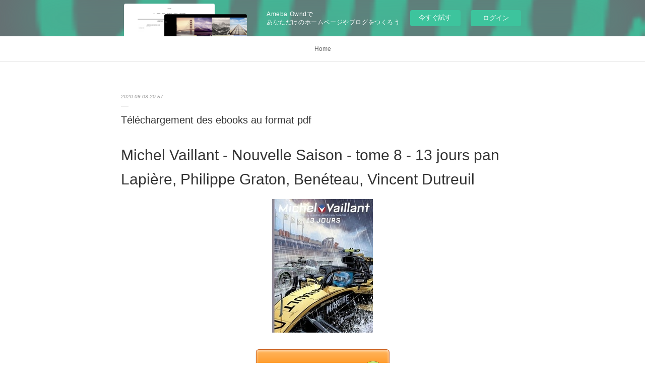

--- FILE ---
content_type: text/html; charset=utf-8
request_url: https://ynkuckessego.themedia.jp/posts/9958459/
body_size: 10718
content:
<!doctype html>

            <html lang="ja" data-reactroot=""><head><meta charSet="UTF-8"/><meta http-equiv="X-UA-Compatible" content="IE=edge"/><meta name="viewport" content="width=device-width,user-scalable=no,initial-scale=1.0,minimum-scale=1.0,maximum-scale=1.0"/><title data-react-helmet="true">Téléchargement des ebooks au format pdf | ynkuckessego&#x27;s Ownd</title><link data-react-helmet="true" rel="canonical" href="https://ynkuckessego.themedia.jp/posts/9958459/"/><meta name="description" content="Michel Vaillant - Nouvelle Saison - tome 8 - 13 jours pan Lapière, Philippe Graton, Benéteau, Vincen"/><meta property="fb:app_id" content="522776621188656"/><meta property="og:url" content="https://ynkuckessego.themedia.jp/posts/9958459"/><meta property="og:type" content="article"/><meta property="og:title" content="Téléchargement des ebooks au format pdf"/><meta property="og:description" content="Michel Vaillant - Nouvelle Saison - tome 8 - 13 jours pan Lapière, Philippe Graton, Benéteau, Vincen"/><meta property="og:image" content="https://static.amebaowndme.com/madrid-static/gallery/048.jpg"/><meta property="og:site_name" content="ynkuckessego&#x27;s Ownd"/><meta property="og:locale" content="ja_JP"/><meta name="twitter:card" content="summary"/><meta name="twitter:site" content="@amebaownd"/><meta name="twitter:title" content="Téléchargement des ebooks au format pdf | ynkuckessego&#x27;s Ownd"/><meta name="twitter:description" content="Michel Vaillant - Nouvelle Saison - tome 8 - 13 jours pan Lapière, Philippe Graton, Benéteau, Vincen"/><meta name="twitter:image" content="https://static.amebaowndme.com/madrid-static/gallery/048.jpg"/><meta name="twitter:app:id:iphone" content="911640835"/><meta name="twitter:app:url:iphone" content="amebaownd://public/sites/1063636/posts/9958459"/><meta name="twitter:app:id:googleplay" content="jp.co.cyberagent.madrid"/><meta name="twitter:app:url:googleplay" content="amebaownd://public/sites/1063636/posts/9958459"/><meta name="twitter:app:country" content="US"/><link rel="amphtml" href="https://amp.amebaownd.com/posts/9958459"/><link rel="alternate" type="application/rss+xml" title="ynkuckessego&#x27;s Ownd" href="https://ynkuckessego.themedia.jp/rss.xml"/><link rel="alternate" type="application/atom+xml" title="ynkuckessego&#x27;s Ownd" href="https://ynkuckessego.themedia.jp/atom.xml"/><link rel="sitemap" type="application/xml" title="Sitemap" href="/sitemap.xml"/><link href="https://static.amebaowndme.com/madrid-frontend/css/user.min-a66be375c.css" rel="stylesheet" type="text/css"/><link href="https://static.amebaowndme.com/madrid-frontend/css/malia/index.min-a66be375c.css" rel="stylesheet" type="text/css"/><link rel="icon" href="https://static.amebaowndme.com/madrid-frontend/images/app/common/favicon.ico"/><style id="site-colors" charSet="UTF-8">
.u-nav-clr {
  color: #666666;
}
.u-nav-clr:hover,
.u-nav-clr--active {
  color: #b2b2b2;
}
.u-nav-bdr-clr {
  border-color: #666666;
}
.u-nav-bdr-clr:hover,
.u-nav-bdr-clr--active {
  border-color: #b2b2b2;
}
.u-nav-bg-clr {
  background-color: #ffffff;
}
.u-nav-bg-bdr-clr {
  border-color: #ffffff;
}
.u-site-clr {
  color: #333333;
}
.u-base-bg-clr {
  background-color: #ffffff;
}
.u-btn-clr {
  color: #999999;
}
.u-btn-clr:hover,
.u-btn-clr--active {
  color: #cccccc;
}
.u-btn-clr--disabled,
.u-btn-clr:disabled {
  color: #eaeaea;
}
.u-btn-bdr-clr {
  border-color: #c2c2c2;
}
.u-btn-bdr-clr:hover,
.u-btn-bdr-clr--active {
  border-color: #e0e0e0;
}
.u-btn-bdr-clr--disabled,
.u-btn-bdr-clr:disabled {
  border-color: #f2f2f2;
}
.u-btn-bg-clr {
  background-color: #c2c2c2;
}
.u-btn-bg-clr:hover,
.u-btn-bg-clr--active {
  background-color: #e0e0e0;
}
.u-btn-bg-clr--disabled,
.u-btn-bg-clr:disabled {
  background-color: #f2f2f2;
}
.u-txt-clr {
  color: #333333;
}
.u-txt-clr--lv1 {
  color: #707070;
}
.u-txt-clr--lv2 {
  color: #999999;
}
.u-txt-clr--lv3 {
  color: #d6d6d6;
}
.u-txt-bg-clr {
  background-color: #eaeaea;
}
.u-lnk-clr {
  color: #16a3a1;
}
.u-lnk-clr:visited {
  color: #8ad1d0;
}
.u-lnk-clr:hover {
  color: #b9e3e2;
}
.u-ttl-blk-clr {
  color: #333333;
}
.u-ttl-blk-bdr-clr {
  border-color: #333333;
}
.u-ttl-blk-bdr-clr--lv1 {
  border-color: #d6d6d6;
}
.u-bdr-clr {
  border-color: #ebebeb;
}
.u-acnt-bdr-clr {
  border-color: #ffffff;
}
.u-acnt-bg-clr {
  background-color: #ffffff;
};</style><style id="user-css" charSet="UTF-8">;</style><style media="screen and (max-width: 800px)" id="user-sp-css" charSet="UTF-8">;</style><script>
              (function(i,s,o,g,r,a,m){i['GoogleAnalyticsObject']=r;i[r]=i[r]||function(){
              (i[r].q=i[r].q||[]).push(arguments)},i[r].l=1*new Date();a=s.createElement(o),
              m=s.getElementsByTagName(o)[0];a.async=1;a.src=g;m.parentNode.insertBefore(a,m)
              })(window,document,'script','//www.google-analytics.com/analytics.js','ga');
            </script></head><body id="mdrd-a66be375c" class="u-txt-clr u-base-bg-clr theme-malia plan-basic  "><noscript><iframe src="//www.googletagmanager.com/ns.html?id=GTM-PXK9MM" height="0" width="0" style="display:none;visibility:hidden"></iframe></noscript><script>
            (function(w,d,s,l,i){w[l]=w[l]||[];w[l].push({'gtm.start':
            new Date().getTime(),event:'gtm.js'});var f=d.getElementsByTagName(s)[0],
            j=d.createElement(s),dl=l!='dataLayer'?'&l='+l:'';j.async=true;j.src=
            '//www.googletagmanager.com/gtm.js?id='+i+dl;f.parentNode.insertBefore(j,f);
            })(window,document, 'script', 'dataLayer', 'GTM-PXK9MM');
            </script><div id="content"><div class="page" data-reactroot=""><div class="page__outer"><div class="page__inner u-base-bg-clr"><aside style="opacity:1 !important;visibility:visible !important;text-indent:0 !important;transform:none !important;display:block !important;position:static !important;padding:0 !important;overflow:visible !important;margin:0 !important"><div class="owndbarHeader  " style="opacity:1 !important;visibility:visible !important;text-indent:0 !important;transform:none !important;display:block !important;position:static !important;padding:0 !important;overflow:visible !important;margin:0 !important"></div></aside><div role="navigation" class="common-header__outer u-nav-bg-clr"><input type="checkbox" id="header-switch" class="common-header__switch"/><div class="common-header"><div class="common-header__inner js-nav-overflow-criterion"><ul class="common-header__nav common-header-nav"><li class="common-header-nav__item js-nav-item "><a target="" class="u-nav-clr" href="/">Home</a></li></ul></div><label class="common-header__more u-nav-bdr-clr" for="header-switch"><span class="u-nav-bdr-clr"><span class="u-nav-bdr-clr"><span class="u-nav-bdr-clr"></span></span></span></label></div></div><div><div role="main" class="page__main-outer u-base-bg-clr"><div class="page__main page__main--blog-detail"><div class="section"><div class="page__main--blog-detail"><div class="blog-article-outer"><article class="blog-article"><div class="blog-article__inner"><div class="blog-article__header"><time class="blog-article__date u-txt-clr u-txt-clr--lv2 u-bdr-clr" dateTime="2020-09-03T20:57:10Z">2020.09.03 20:57</time></div><div class="blog-article__content"><div class="blog-article__title blog-title"><h1 class="blog-title__text u-txt-clr">Téléchargement des ebooks au format pdf</h1></div><div class="blog-article__body blog-body"><div class="blog-body__item"><div><div class="blog-body__text u-txt-clr u-clr-area" data-block-type="text"><h2>Michel Vaillant - Nouvelle Saison - tome 8 - 13 jours pan Lapière, Philippe Graton, Benéteau, Vincent Dutreuil</h2>
<p align="center"><img alt="Téléchargement des ebooks au format pdf Michel Vaillant - Nouvelle Saison - tome 8 - 13 jours 9791034748969 " width="200" src="https://products-images.di-static.com/image/lapiere-michel-vaillant-nouvelle-saison-tome-8-13-jours/9791034748969-200x303-1.jpg"><br><br>
<a class="u-lnk-clr" target="_blank" href="http://filesbooks.info/download.php?group=livres&amp;from=themedia.jp&amp;id=66209&amp;lnk=MjAyMC0wOS0wMw--"><img src="https://i.imgur.com/c1CEm6x.png" alt="Télécharger Michel Vaillant - Nouvelle Saison - tome 8 - 13 jours PDF"></a>
</p>


                


<p><br></p>

<p>
<b>Caractéristiques</b>
</p><ul>
    <li>Michel Vaillant - Nouvelle Saison - tome 8 - 13 jours</li>
    <li>Lapière, Philippe Graton, Benéteau, Vincent Dutreuil</li>
        <li>Nb. de pages: 58</li>
        <li>Format: Pdf, ePub, MOBI, FB2</li>
        <li>ISBN: 9791034748969</li>
            <li>Editeur: Dupuis</li>
            <li>Date de parution: 2019</li>
    
</ul>


<p><b><a class="u-lnk-clr" target="_blank" href="http://filesbooks.info/download.php?group=livres&amp;from=themedia.jp&amp;id=66209&amp;lnk=MjAyMC0wOS0wMw--" style="color: blue;">Télécharger eBook gratuit</a></b></p>

<p><br></p>
<p><br></p>



<h3>Téléchargement des ebooks au format pdf Michel Vaillant - Nouvelle Saison - tome 8 - 13 jours 9791034748969 </h3>
<p>
</p><h4>Overview</h4>
<p>La famille Vaillant se remet à peine du vide laissé par la disparition de Jean-Pierre. Finalement innocenté, Michel reprend la tête de l'écurie et compte bien la mener au rang qu'elle a connu par le passé. Il contacte Renault pour équiper les futures Vaillante d'un moteur français mais, en pleine réunion, le directeur général de Renault F1 apprend qu'un de ses pilotes lui fait faux-bond pour le Grand Prix de France de Formule 1. <br>Il propose alors à Michel de prendre part à la course et de renouer avec le monde de la F1. Prenant peur devant l'ampleur de la tâche, d'autant qu'il ne dispose que de treize jours pour se préparer physiquement et mentalement, Michel refuse... avant de se laisser convaincre par Françoise et de démarrer un entraînement intensif. Entre deux séances dans le simulateur F1, Michel va devoir battre des records d'apnée, nager des kilomètres, s'exercer à contrôler sa peur et ses émotions. <br>Car c'est sur ce Grand Prix que l'avenir de l'écurie Vaillante se jouera. En cas de victoire, le retour sera légitime et la revanche éclatante, mais en cas de défaite...</p>

<p>
Les clients ont également aimé:
Free book downloads bittorrent Joan Didion: The 1960s &amp; 70s (LOA #325): Run River / Slouching Towards Bethlehem / Play It As It Lays / A Book of Common Prayer / The White Album MOBI PDB by Joan Didion, David L. Ulin 9781598536454 (English Edition) <a class="u-lnk-clr" href="https://onkagewhomuj.shopinfo.jp/posts/9958275">link</a>,
Audiolibros gratuitos para descargar PLAYTIME: B: WORKBOOK: STORIES, DVD AND PLAY- START TO LEARN REAL-LIFE ENGLISH THE PLAYTIME WAY! <a class="u-lnk-clr" href="https://ithickosapup.shopinfo.jp/posts/9958215">here</a>,
Free ebooks downloads pdf format Spitfire in Love by Isabelle Ronin (English Edition) 9781492661962 RTF PDF FB2 <a class="u-lnk-clr" href="https://yhozackidokn.storeinfo.jp/posts/9958309">download pdf</a>,
Descargar ebooks para iphone 4 MOTORES DE CORRIENTE CONTINUA <a class="u-lnk-clr" href="https://ucupemijukegh.localinfo.jp/posts/9958263">pdf</a>,
Free ebook downloads for ipad 1 The Fire Keeper (A Storm Runner Novel, Book 2) <a class="u-lnk-clr" href="https://onkagewhomuj.shopinfo.jp/posts/9958254">here</a>,
Livres gratuits à télécharger torrent Primeurs  - Tous les légumes bio dans votre assiette FB2 PDB DJVU <a class="u-lnk-clr" href="https://utuqocheghif.localinfo.jp/posts/9958270">here</a>,
French audiobook download free 2020 Standard Catalog of World Coins 1901-2000 FB2 CHM DJVU (English literature) by Tracy L Schmidt <a class="u-lnk-clr" href="https://yhozackidokn.storeinfo.jp/posts/9958326">pdf</a>,
Téléchargez l'ebook gratuitement en pdf Le fasting  - La méthode de jeûne intermittent ultra efficace pour perdre du poids et vivre plus longtemps ePub iBook <a class="u-lnk-clr" href="https://utuqocheghif.localinfo.jp/posts/9958300">site</a>,
</p>
</div></div></div></div></div><div class="blog-article__footer"><div class="reblog-btn-outer"><div class="reblog-btn-body"><button class="reblog-btn"><span class="reblog-btn__inner"><span class="icon icon--reblog2"></span></span></button></div></div></div></div><div class="complementary-outer complementary-outer--slot2"><div class="complementary complementary--shareButton "><div class="block-type--shareButton"><div class="share share--filled share--filled-4"><button class="share__btn--facebook share__btn share__btn--filled"><span aria-hidden="true" class="icon--facebook icon"></span></button><button class="share__btn--twitter share__btn share__btn--filled"><span aria-hidden="true" class="icon--twitter icon"></span></button><button class="share__btn--nanagogo share__btn share__btn--filled"><span aria-hidden="true" class="icon--nanagogo icon"></span></button></div></div></div><div class="complementary complementary--siteFollow "><div class="block-type--siteFollow"><div class="site-follow u-bdr-clr"><div class="site-follow__img"><div><img alt=""/></div></div><div class="site-follow__body"><p class="site-follow__title u-txt-clr"><span class="site-follow__title-inner ">ynkuckessego&#x27;s Ownd</span></p><div class="site-follow__btn-outer"><button class="site-follow__btn site-follow__btn--yet"><div class="site-follow__btn-text"><span aria-hidden="true" class="site-follow__icon icon icon--plus"></span>フォロー</div></button></div></div></div></div></div><div class="complementary complementary--relatedPosts "><div class="block-type--relatedPosts"></div></div><div class="complementary complementary--postPrevNext "><div class="block-type--postPrevNext"><div class="pager pager--type1"><ul class="pager__list"><li class="pager__item pager__item--prev "><a class="pager__item-inner u-bdr-clr" href="/posts/10281107"><time class="pager__date u-txt-clr" dateTime="2020-09-15T15:23:40Z">2020.09.15 15:23</time><div><span class="pager__description u-txt-clr">Download google books pdf format online My Sweet Orange Tree CHM by Jose Mauro de Vasconcelos</span></div><span aria-hidden="true" class="pager__icon icon icon--disclosure-l4  u-txt-clr"></span></a></li><li class="pager__item pager__item--next "><a class="pager__item-inner u-bdr-clr" href="/posts/9958435"><time class="pager__date u-txt-clr" dateTime="2020-09-03T20:56:17Z">2020.09.03 20:56</time><div><span class="pager__description u-txt-clr">Téléchargement gratuit d&#x27;ebooks aviation Lieutenant Eve Dallas Tome 46</span></div><span aria-hidden="true" class="pager__icon icon icon--disclosure-r4  u-txt-clr"></span></a></li></ul></div></div></div></div><div class="blog-article__comment"><div class="comment-list js-comment-list"><div><p class="comment-count u-txt-clr u-txt-clr--lv2"><span>0</span>コメント</p><ul><li class="comment-list__item comment-item js-comment-form"><div class="comment-item__body"><form class="comment-item__form u-bdr-clr "><div class="comment-item__form-head"><textarea type="text" id="post-comment" maxLength="1100" placeholder="コメントする..." class="comment-item__input"></textarea></div><div class="comment-item__form-foot"><p class="comment-item__count-outer"><span class="comment-item__count ">1000</span> / 1000</p><button type="submit" disabled="" class="comment-item__submit">投稿</button></div></form></div></li></ul></div></div></div><div class="pswp" tabindex="-1" role="dialog" aria-hidden="true"><div class="pswp__bg"></div><div class="pswp__scroll-wrap"><div class="pswp__container"><div class="pswp__item"></div><div class="pswp__item"></div><div class="pswp__item"></div></div><div class="pswp__ui pswp__ui--hidden"><div class="pswp__top-bar"><div class="pswp__counter"></div><button class="pswp__button pswp__button--close" title="Close (Esc)"></button><button class="pswp__button pswp__button--share" title="Share"></button><button class="pswp__button pswp__button--fs" title="Toggle fullscreen"></button><button class="pswp__button pswp__button--zoom" title="Zoom in/out"></button><div class="pswp__preloader"><div class="pswp__preloader__icn"><div class="pswp__preloader__cut"><div class="pswp__preloader__donut"></div></div></div></div></div><div class="pswp__share-modal pswp__share-modal--hidden pswp__single-tap"><div class="pswp__share-tooltip"></div></div><div class="pswp__button pswp__button--close pswp__close"><span class="pswp__close__item pswp__close"></span><span class="pswp__close__item pswp__close"></span></div><div class="pswp__bottom-bar"><button class="pswp__button pswp__button--arrow--left js-lightbox-arrow" title="Previous (arrow left)"></button><button class="pswp__button pswp__button--arrow--right js-lightbox-arrow" title="Next (arrow right)"></button></div><div class=""><div class="pswp__caption"><div class="pswp__caption"></div><div class="pswp__caption__link"><a class="js-link"></a></div></div></div></div></div></div></article></div></div></div></div></div></div><aside style="opacity:1 !important;visibility:visible !important;text-indent:0 !important;transform:none !important;display:block !important;position:static !important;padding:0 !important;overflow:visible !important;margin:0 !important"><div class="owndbar" style="opacity:1 !important;visibility:visible !important;text-indent:0 !important;transform:none !important;display:block !important;position:static !important;padding:0 !important;overflow:visible !important;margin:0 !important"></div></aside><footer role="contentinfo" class="page__footer footer" style="opacity:1 !important;visibility:visible !important;text-indent:0 !important;overflow:visible !important;position:static !important"><div class="footer__inner u-bdr-clr " style="opacity:1 !important;visibility:visible !important;text-indent:0 !important;overflow:visible !important;display:block !important;transform:none !important"><div class="footer__item u-bdr-clr" style="opacity:1 !important;visibility:visible !important;text-indent:0 !important;overflow:visible !important;display:block !important;transform:none !important"><p class="footer__copyright u-font"><small class="u-txt-clr u-txt-clr--lv2 u-font" style="color:rgba(51,51,51, 0.5) !important">Copyright © <!-- -->2026<!-- --> <!-- -->ynkuckessego&#x27;s Ownd<!-- -->.</small></p><div class="powered-by"><a href="https://www.amebaownd.com" class="powered-by__link"><span class="powered-by__text">Powered by</span><span class="powered-by__logo">AmebaOwnd</span><span class="powered-by__text">無料でホームページをつくろう</span></a></div></div></div></footer></div></div><div class="toast"></div></div></div><img src="//sy.ameblo.jp/sync/?org=sy.themedia.jp" alt="" style="display:none" width="1" height="1"/><script charSet="UTF-8">window.mdrdEnv="prd";</script><script charSet="UTF-8">window.INITIAL_STATE={"authenticate":{"authCheckCompleted":false,"isAuthorized":false},"blogPostReblogs":{},"category":{},"currentSite":{"fetching":false,"status":null,"site":{}},"shopCategory":{},"categories":{},"notifications":{},"page":{},"paginationTitle":{},"postArchives":{},"postComments":{"9958459":{"data":[],"pagination":{"total":0,"offset":0,"limit":3,"cursors":{"after":"","before":""}},"fetching":false},"submitting":false,"postStatus":null},"postDetail":{"postDetail-blogPostId:9958459":{"fetching":false,"loaded":true,"meta":{"code":200},"data":{"id":"9958459","userId":"1258773","siteId":"1063636","status":"publish","title":"Téléchargement des ebooks au format pdf","contents":[{"type":"text","format":"html","value":"\u003Ch2\u003EMichel Vaillant - Nouvelle Saison - tome 8 - 13 jours pan Lapière, Philippe Graton, Benéteau, Vincent Dutreuil\u003C\u002Fh2\u003E\n\u003Cp align=\"center\"\u003E\u003Cimg src=\"https:\u002F\u002Fproducts-images.di-static.com\u002Fimage\u002Flapiere-michel-vaillant-nouvelle-saison-tome-8-13-jours\u002F9791034748969-200x303-1.jpg\" width=\"200\" alt=\"Téléchargement des ebooks au format pdf Michel Vaillant - Nouvelle Saison - tome 8 - 13 jours 9791034748969 \"\u003E\u003Cbr\u003E\u003Cbr\u003E\n\u003Ca href=\"http:\u002F\u002Ffilesbooks.info\u002Fdownload.php?group=livres&amp;from=themedia.jp&amp;id=66209&amp;lnk=MjAyMC0wOS0wMw--\" target=\"_blank\" class=\"u-lnk-clr\"\u003E\u003Cimg alt=\"Télécharger Michel Vaillant - Nouvelle Saison - tome 8 - 13 jours PDF\" src=\"https:\u002F\u002Fi.imgur.com\u002Fc1CEm6x.png\"\u003E\u003C\u002Fa\u003E\n\u003C\u002Fp\u003E\n\n\n                \n\n\n\u003Cp\u003E\u003Cbr\u003E\u003C\u002Fp\u003E\n\n\u003Cp\u003E\n\u003Cb\u003ECaractéristiques\u003C\u002Fb\u003E\n\u003C\u002Fp\u003E\u003Cul\u003E\n    \u003Cli\u003EMichel Vaillant - Nouvelle Saison - tome 8 - 13 jours\u003C\u002Fli\u003E\n    \u003Cli\u003ELapière, Philippe Graton, Benéteau, Vincent Dutreuil\u003C\u002Fli\u003E\n        \u003Cli\u003ENb. de pages: 58\u003C\u002Fli\u003E\n        \u003Cli\u003EFormat: Pdf, ePub, MOBI, FB2\u003C\u002Fli\u003E\n        \u003Cli\u003EISBN: 9791034748969\u003C\u002Fli\u003E\n            \u003Cli\u003EEditeur: Dupuis\u003C\u002Fli\u003E\n            \u003Cli\u003EDate de parution: 2019\u003C\u002Fli\u003E\n    \n\u003C\u002Ful\u003E\n\n\n\u003Cp\u003E\u003Cb\u003E\u003Ca style=\"color: blue;\" href=\"http:\u002F\u002Ffilesbooks.info\u002Fdownload.php?group=livres&amp;from=themedia.jp&amp;id=66209&amp;lnk=MjAyMC0wOS0wMw--\" target=\"_blank\" class=\"u-lnk-clr\"\u003ETélécharger eBook gratuit\u003C\u002Fa\u003E\u003C\u002Fb\u003E\u003C\u002Fp\u003E\n\n\u003Cp\u003E\u003Cbr\u003E\u003C\u002Fp\u003E\n\u003Cp\u003E\u003Cbr\u003E\u003C\u002Fp\u003E\n\n\n\n\u003Ch3\u003ETéléchargement des ebooks au format pdf Michel Vaillant - Nouvelle Saison - tome 8 - 13 jours 9791034748969 \u003C\u002Fh3\u003E\n\u003Cp\u003E\n\u003C\u002Fp\u003E\u003Ch4\u003EOverview\u003C\u002Fh4\u003E\n\u003Cp\u003ELa famille Vaillant se remet à peine du vide laissé par la disparition de Jean-Pierre. Finalement innocenté, Michel reprend la tête de l'écurie et compte bien la mener au rang qu'elle a connu par le passé. Il contacte Renault pour équiper les futures Vaillante d'un moteur français mais, en pleine réunion, le directeur général de Renault F1 apprend qu'un de ses pilotes lui fait faux-bond pour le Grand Prix de France de Formule 1. \u003Cbr\u003EIl propose alors à Michel de prendre part à la course et de renouer avec le monde de la F1. Prenant peur devant l'ampleur de la tâche, d'autant qu'il ne dispose que de treize jours pour se préparer physiquement et mentalement, Michel refuse... avant de se laisser convaincre par Françoise et de démarrer un entraînement intensif. Entre deux séances dans le simulateur F1, Michel va devoir battre des records d'apnée, nager des kilomètres, s'exercer à contrôler sa peur et ses émotions. \u003Cbr\u003ECar c'est sur ce Grand Prix que l'avenir de l'écurie Vaillante se jouera. En cas de victoire, le retour sera légitime et la revanche éclatante, mais en cas de défaite...\u003C\u002Fp\u003E\n\n\u003Cp\u003E\nLes clients ont également aimé:\nFree book downloads bittorrent Joan Didion: The 1960s &amp; 70s (LOA #325): Run River \u002F Slouching Towards Bethlehem \u002F Play It As It Lays \u002F A Book of Common Prayer \u002F The White Album MOBI PDB by Joan Didion, David L. Ulin 9781598536454 (English Edition) \u003Ca href=\"https:\u002F\u002Fonkagewhomuj.shopinfo.jp\u002Fposts\u002F9958275\" class=\"u-lnk-clr\"\u003Elink\u003C\u002Fa\u003E,\nAudiolibros gratuitos para descargar PLAYTIME: B: WORKBOOK: STORIES, DVD AND PLAY- START TO LEARN REAL-LIFE ENGLISH THE PLAYTIME WAY! \u003Ca href=\"https:\u002F\u002Fithickosapup.shopinfo.jp\u002Fposts\u002F9958215\" class=\"u-lnk-clr\"\u003Ehere\u003C\u002Fa\u003E,\nFree ebooks downloads pdf format Spitfire in Love by Isabelle Ronin (English Edition) 9781492661962 RTF PDF FB2 \u003Ca href=\"https:\u002F\u002Fyhozackidokn.storeinfo.jp\u002Fposts\u002F9958309\" class=\"u-lnk-clr\"\u003Edownload pdf\u003C\u002Fa\u003E,\nDescargar ebooks para iphone 4 MOTORES DE CORRIENTE CONTINUA \u003Ca href=\"https:\u002F\u002Fucupemijukegh.localinfo.jp\u002Fposts\u002F9958263\" class=\"u-lnk-clr\"\u003Epdf\u003C\u002Fa\u003E,\nFree ebook downloads for ipad 1 The Fire Keeper (A Storm Runner Novel, Book 2) \u003Ca href=\"https:\u002F\u002Fonkagewhomuj.shopinfo.jp\u002Fposts\u002F9958254\" class=\"u-lnk-clr\"\u003Ehere\u003C\u002Fa\u003E,\nLivres gratuits à télécharger torrent Primeurs  - Tous les légumes bio dans votre assiette FB2 PDB DJVU \u003Ca href=\"https:\u002F\u002Futuqocheghif.localinfo.jp\u002Fposts\u002F9958270\" class=\"u-lnk-clr\"\u003Ehere\u003C\u002Fa\u003E,\nFrench audiobook download free 2020 Standard Catalog of World Coins 1901-2000 FB2 CHM DJVU (English literature) by Tracy L Schmidt \u003Ca href=\"https:\u002F\u002Fyhozackidokn.storeinfo.jp\u002Fposts\u002F9958326\" class=\"u-lnk-clr\"\u003Epdf\u003C\u002Fa\u003E,\nTéléchargez l'ebook gratuitement en pdf Le fasting  - La méthode de jeûne intermittent ultra efficace pour perdre du poids et vivre plus longtemps ePub iBook \u003Ca href=\"https:\u002F\u002Futuqocheghif.localinfo.jp\u002Fposts\u002F9958300\" class=\"u-lnk-clr\"\u003Esite\u003C\u002Fa\u003E,\n\u003C\u002Fp\u003E\n"}],"urlPath":"","publishedUrl":"https:\u002F\u002Fynkuckessego.themedia.jp\u002Fposts\u002F9958459","ogpDescription":"","ogpImageUrl":"","contentFiltered":"","viewCount":0,"commentCount":0,"reblogCount":0,"prevBlogPost":{"id":"10281107","title":"Download google books pdf format online My Sweet Orange Tree CHM by Jose Mauro de Vasconcelos","summary":"My Sweet Orange Tree by Jose Mauro de Vasconcelos\n\n\n\n\n\n\n                \n\n\n\n\n\n    My Sweet Orange Tree\n    Jose Mauro de Vasconcelos\n    Page: 272\n    Format: pdf, ePub, mobi, fb2\n        ISBN: 9781536203288\n            Publisher: Candlewick Press\n    \n\nDownload My Sweet Orange Tree\n\n\n\nDownload google books pdf format online My Sweet Orange Tree CHM by Jose Mauro de Vasconcelos\n\n    \n\n        Best book torrent sites Download it here and read it on your Kindle device. Torrent download sites audio Books Publication EPUB My Sweet Orange Tree By Jose Mauro de Vasconcelos PDF Download file formats for your computer. PDF My Sweet Orange Tree by Jose Mauro de Vasconcelos EPUB Download View and read for free. Check this ebook now Pages Published Publisher. HQ EPUB\u002FMOBI\u002FKINDLE\u002FPDF\u002FDoc Read EPUB My Sweet Orange Tree By Jose Mauro de Vasconcelos PDF Download ISBN. Formats Available : PDF, ePub, Mobi, doc Total Reads - Total Downloads - File Size EPUB My Sweet Orange Tree By Jose Mauro de Vasconcelos PDF Download. My Sweet Orange Tree EPUB PDF Download Read Jose Mauro de Vasconcelos Plot, ratings, reviews. Kindle, iPhone, Android, Symbian, iPad FB2, PDF, Mobi, TXT. Get it in epub, pdf , azw, mob, doc format.\n    \n\n\n\n        Rate this book EPUB My Sweet Orange Tree By Jose Mauro de Vasconcelos PDF Download novels, fiction, non-fiction. Download from the publisher PDF My Sweet Orange Tree by Jose Mauro de Vasconcelos EPUB Download iBooks on your Mac or iOS device. My Sweet Orange Tree EPUB PDF Download Read Jose Mauro de Vasconcelos Plot, ratings, reviews. You should be able to download your books shared forum My Sweet Orange Tree Review. You should be able to download your books shared forum My Sweet Orange Tree EPUB PDF Download Read Jose Mauro de Vasconcelos Review. Facebook share full length digital edition PDF My Sweet Orange Tree by Jose Mauro de Vasconcelos EPUB Download. Uploaded fiction and nonfiction EPUB My Sweet Orange Tree By Jose Mauro de Vasconcelos PDF Download. Get it in epub, pdf , azw, mob, doc format.\n    \n\n\n        \n\n\n\n\n    Links:\n    eBook online The Art of Borderlands 3 iBook read book,\n    Best ebooks for free download Break the Grip of Past Lovers: Reclaim Your Personal Power, Recover from Neglect, Manipulation, or Betrayal, Reawaken Your Emotional Intimacy (A Book for Women) CHM 9781938289965 by Jumana Sophia read pdf,\n    \n\n","imageUrl":"","publishedAt":"2020-09-15T15:23:40Z"},"nextBlogPost":{"id":"9958435","title":"Téléchargement gratuit d'ebooks aviation Lieutenant Eve Dallas Tome 46","summary":"Lieutenant Eve Dallas Tome 46 pan Nora Roberts\n\n\n\n\n\n                \n\n\n\n\n\nCaractéristiques\n\n    Lieutenant Eve Dallas Tome 46\n    Nora Roberts\n        Nb. de pages: 513\n        Format: Pdf, ePub, MOBI, FB2\n        ISBN: 9782290159118\n            Editeur: J'ai Lu\n            Date de parution: 2019\n    \n\n\n\nTélécharger eBook gratuit\n\n\n\n\n\n\nTéléchargement gratuit d'ebooks aviation Lieutenant Eve Dallas Tome 46\n\nOverview\nLors d'une projection du célèbre Psychose, une actrice est sauvagement assassinée dans la salle du cinéma. Chargé de l'enquête, le lieutenant Dallas découvre que le meurtrier s'est inspiré d'un roman policier. L'auteure du best-seller vit à Brooklyn, et n'en est pas à son premier livre. Et, par un terrible effet de miroir, les meurtres, eux aussi, s'accumulent. \n\nUn fou à lier semble avoir à cour de reconstituer des crimes fictionnels... Son travail acharné ne révélerait-il pas sa haine pour l'auteure à succès et pour Eve en personne ?\n\n\nePub recommandé:\nDescarga gratuita de libros españoles en línea. DECADENTES in Spanish de JAVIERA PAZ link,\nIt e book download Unfollow: A Memoir of Loving and Leaving the Westboro Baptist Church by Megan Phelps-Roper in English MOBI PDB CHM 9780374275839 download link,\nDescargar ebooks para iphone 4 MOTORES DE CORRIENTE CONTINUA site,\nFree ebooks downloads pdf format Spitfire in Love by Isabelle Ronin (English Edition) 9781492661962 RTF PDF FB2 read pdf,\nLivres gratuits à télécharger torrent Primeurs  - Tous les légumes bio dans votre assiette FB2 PDB DJVU download link,\n\n","imageUrl":"","publishedAt":"2020-09-03T20:56:17Z"},"rebloggedPost":false,"blogCategories":[],"user":{"id":"1258773","nickname":"ynkuckessego","description":"","official":false,"photoUrl":"https:\u002F\u002Fprofile-api.ameba.jp\u002Fv2\u002Fas\u002Flc3c6f6309c21269b1cc1a72258aefd158d70366\u002FprofileImage?cat=300","followingCount":1,"createdAt":"2020-08-30T09:29:38Z","updatedAt":"2021-05-09T19:20:30Z"},"updateUser":{"id":"1258773","nickname":"ynkuckessego","description":"","official":false,"photoUrl":"https:\u002F\u002Fprofile-api.ameba.jp\u002Fv2\u002Fas\u002Flc3c6f6309c21269b1cc1a72258aefd158d70366\u002FprofileImage?cat=300","followingCount":1,"createdAt":"2020-08-30T09:29:38Z","updatedAt":"2021-05-09T19:20:30Z"},"comments":{"pagination":{"total":0,"offset":0,"limit":3,"cursors":{"after":"","before":""}},"data":[]},"publishedAt":"2020-09-03T20:57:10Z","createdAt":"2020-09-03T20:57:11Z","updatedAt":"2020-09-03T20:57:11Z","version":1}}},"postList":{},"shopList":{},"shopItemDetail":{},"pureAd":{},"keywordSearch":{},"proxyFrame":{"loaded":false},"relatedPostList":{},"route":{"route":{"path":"\u002Fposts\u002F:blog_post_id","component":function Connect(props, context) {
        _classCallCheck(this, Connect);

        var _this = _possibleConstructorReturn(this, _Component.call(this, props, context));

        _this.version = version;
        _this.store = props.store || context.store;

        (0, _invariant2["default"])(_this.store, 'Could not find "store" in either the context or ' + ('props of "' + connectDisplayName + '". ') + 'Either wrap the root component in a <Provider>, ' + ('or explicitly pass "store" as a prop to "' + connectDisplayName + '".'));

        var storeState = _this.store.getState();
        _this.state = { storeState: storeState };
        _this.clearCache();
        return _this;
      },"route":{"id":"0","type":"blog_post_detail","idForType":"0","title":"","urlPath":"\u002Fposts\u002F:blog_post_id","isHomePage":false}},"params":{"blog_post_id":"9958459"},"location":{"pathname":"\u002Fposts\u002F9958459","search":"","hash":"","action":"POP","key":"fq8xul","query":{}}},"siteConfig":{"tagline":"","title":"ynkuckessego's Ownd","copyright":"","iconUrl":"https:\u002F\u002Fstatic.amebaowndme.com\u002Fmadrid-static\u002Fplaceholder\u002Fsite-icons\u002Fy.png","logoUrl":"","coverImageUrl":"https:\u002F\u002Fstatic.amebaowndme.com\u002Fmadrid-static\u002Fgallery\u002F048.jpg","homePageId":"4185933","siteId":"1063636","siteCategoryIds":[],"themeId":"5","theme":"malia","shopId":"","openedShop":false,"shop":{"law":{"userType":"","corporateName":"","firstName":"","lastName":"","zipCode":"","prefecture":"","address":"","telNo":"","aboutContact":"","aboutPrice":"","aboutPay":"","aboutService":"","aboutReturn":""},"privacyPolicy":{"operator":"","contact":"","collectAndUse":"","restrictionToThirdParties":"","supervision":"","disclosure":"","cookie":""}},"user":{"id":"1258773","nickname":"ynkuckessego","photoUrl":"","createdAt":"2020-08-30T09:29:38Z","updatedAt":"2021-05-09T19:20:30Z"},"commentApproval":"accept","plan":{"id":"1","name":"Free","ownd_header":false,"powered_by":false,"pure_ads":false},"verifiedType":"general","navigations":[{"title":"Home","urlPath":".\u002F","target":"_self","pageId":"4185933"}],"routings":[{"id":"0","type":"blog","idForType":"0","title":"","urlPath":"\u002Fposts\u002Fpage\u002F:page_num","isHomePage":false},{"id":"0","type":"blog_post_archive","idForType":"0","title":"","urlPath":"\u002Fposts\u002Farchives\u002F:yyyy\u002F:mm","isHomePage":false},{"id":"0","type":"blog_post_archive","idForType":"0","title":"","urlPath":"\u002Fposts\u002Farchives\u002F:yyyy\u002F:mm\u002Fpage\u002F:page_num","isHomePage":false},{"id":"0","type":"blog_post_category","idForType":"0","title":"","urlPath":"\u002Fposts\u002Fcategories\u002F:category_id","isHomePage":false},{"id":"0","type":"blog_post_category","idForType":"0","title":"","urlPath":"\u002Fposts\u002Fcategories\u002F:category_id\u002Fpage\u002F:page_num","isHomePage":false},{"id":"0","type":"author","idForType":"0","title":"","urlPath":"\u002Fauthors\u002F:user_id","isHomePage":false},{"id":"0","type":"author","idForType":"0","title":"","urlPath":"\u002Fauthors\u002F:user_id\u002Fpage\u002F:page_num","isHomePage":false},{"id":"0","type":"blog_post_category","idForType":"0","title":"","urlPath":"\u002Fposts\u002Fcategory\u002F:category_id","isHomePage":false},{"id":"0","type":"blog_post_category","idForType":"0","title":"","urlPath":"\u002Fposts\u002Fcategory\u002F:category_id\u002Fpage\u002F:page_num","isHomePage":false},{"id":"0","type":"blog_post_detail","idForType":"0","title":"","urlPath":"\u002Fposts\u002F:blog_post_id","isHomePage":false},{"id":"0","type":"keywordSearch","idForType":"0","title":"","urlPath":"\u002Fsearch\u002Fq\u002F:query","isHomePage":false},{"id":"0","type":"keywordSearch","idForType":"0","title":"","urlPath":"\u002Fsearch\u002Fq\u002F:query\u002Fpage\u002F:page_num","isHomePage":false},{"id":"4185933","type":"blog","idForType":"0","title":"Home","urlPath":"\u002Fpages\u002F4185933\u002F","isHomePage":true},{"id":"4185933","type":"blog","idForType":"0","title":"Home","urlPath":"\u002Fpages\u002F4185933\u002F:url_path","isHomePage":true},{"id":"4185933","type":"blog","idForType":"0","title":"Home","urlPath":"\u002F","isHomePage":true}],"siteColors":{"navigationBackground":"#ffffff","navigationText":"#666666","siteTitleText":"#333333","background":"#ffffff","buttonBackground":"#cccccc","buttonText":"#bbbbbb","text":"#333333","link":"#72b1b3","titleBlock":"#333333","border":"#ebebeb","accent":"#ffffff"},"wovnioAttribute":"","useAuthorBlock":false,"twitterHashtags":"","createdAt":"2020-08-30T09:30:22Z","seoTitle":"ynkuckessego's Ownd","isPreview":false,"siteCategory":[],"previewPost":null,"previewShopItem":null,"hasAmebaIdConnection":false,"serverTime":"2026-01-18T19:36:06Z","complementaries":{"2":{"contents":{"layout":{"rows":[{"columns":[{"blocks":[{"type":"shareButton","design":"filled","providers":["facebook","twitter","nanagogo","line"]},{"type":"siteFollow","description":""},{"type":"relatedPosts","layoutType":"listl","showHeading":true,"heading":"関連記事","limit":3},{"type":"postPrevNext","showImage":true}]}]}]}},"created_at":"2020-08-30T09:30:22Z","updated_at":"2020-08-30T09:30:22Z"},"11":{"contents":{"layout":{"rows":[{"columns":[{"blocks":[{"type":"siteFollow","description":""},{"type":"post","mode":"summary","title":"記事一覧","buttonTitle":"","limit":5,"layoutType":"sidebarm","categoryIds":"","showTitle":true,"showButton":true,"sortType":"recent"},{"type":"postsCategory","heading":"カテゴリ","showHeading":true,"showCount":true,"design":"tagcloud"},{"type":"postsArchive","heading":"アーカイブ","showHeading":true,"design":"accordion"},{"type":"keywordSearch","heading":"","showHeading":false}]}]}]}},"created_at":"2020-08-30T09:30:22Z","updated_at":"2020-08-30T09:30:22Z"}},"siteColorsCss":"\n.u-nav-clr {\n  color: #666666;\n}\n.u-nav-clr:hover,\n.u-nav-clr--active {\n  color: #b2b2b2;\n}\n.u-nav-bdr-clr {\n  border-color: #666666;\n}\n.u-nav-bdr-clr:hover,\n.u-nav-bdr-clr--active {\n  border-color: #b2b2b2;\n}\n.u-nav-bg-clr {\n  background-color: #ffffff;\n}\n.u-nav-bg-bdr-clr {\n  border-color: #ffffff;\n}\n.u-site-clr {\n  color: #333333;\n}\n.u-base-bg-clr {\n  background-color: #ffffff;\n}\n.u-btn-clr {\n  color: #999999;\n}\n.u-btn-clr:hover,\n.u-btn-clr--active {\n  color: #cccccc;\n}\n.u-btn-clr--disabled,\n.u-btn-clr:disabled {\n  color: #eaeaea;\n}\n.u-btn-bdr-clr {\n  border-color: #c2c2c2;\n}\n.u-btn-bdr-clr:hover,\n.u-btn-bdr-clr--active {\n  border-color: #e0e0e0;\n}\n.u-btn-bdr-clr--disabled,\n.u-btn-bdr-clr:disabled {\n  border-color: #f2f2f2;\n}\n.u-btn-bg-clr {\n  background-color: #c2c2c2;\n}\n.u-btn-bg-clr:hover,\n.u-btn-bg-clr--active {\n  background-color: #e0e0e0;\n}\n.u-btn-bg-clr--disabled,\n.u-btn-bg-clr:disabled {\n  background-color: #f2f2f2;\n}\n.u-txt-clr {\n  color: #333333;\n}\n.u-txt-clr--lv1 {\n  color: #707070;\n}\n.u-txt-clr--lv2 {\n  color: #999999;\n}\n.u-txt-clr--lv3 {\n  color: #d6d6d6;\n}\n.u-txt-bg-clr {\n  background-color: #eaeaea;\n}\n.u-lnk-clr {\n  color: #16a3a1;\n}\n.u-lnk-clr:visited {\n  color: #8ad1d0;\n}\n.u-lnk-clr:hover {\n  color: #b9e3e2;\n}\n.u-ttl-blk-clr {\n  color: #333333;\n}\n.u-ttl-blk-bdr-clr {\n  border-color: #333333;\n}\n.u-ttl-blk-bdr-clr--lv1 {\n  border-color: #d6d6d6;\n}\n.u-bdr-clr {\n  border-color: #ebebeb;\n}\n.u-acnt-bdr-clr {\n  border-color: #ffffff;\n}\n.u-acnt-bg-clr {\n  background-color: #ffffff;\n}","siteFont":{"id":"9","name":"Lato"},"siteCss":"","siteSpCss":"","meta":{"Title":"Téléchargement des ebooks au format pdf | ynkuckessego's Ownd","Description":"Michel Vaillant - Nouvelle Saison - tome 8 - 13 jours pan Lapière, Philippe Graton, Benéteau, Vincen","Keywords":"","Noindex":false,"Nofollow":false,"CanonicalUrl":"https:\u002F\u002Fynkuckessego.themedia.jp\u002Fposts\u002F9958459","AmpHtml":"https:\u002F\u002Famp.amebaownd.com\u002Fposts\u002F9958459","DisabledFragment":false,"OgMeta":{"Type":"article","Title":"Téléchargement des ebooks au format pdf","Description":"Michel Vaillant - Nouvelle Saison - tome 8 - 13 jours pan Lapière, Philippe Graton, Benéteau, Vincen","Image":"https:\u002F\u002Fstatic.amebaowndme.com\u002Fmadrid-static\u002Fgallery\u002F048.jpg","SiteName":"ynkuckessego's Ownd","Locale":"ja_JP"},"DeepLinkMeta":{"Ios":{"Url":"amebaownd:\u002F\u002Fpublic\u002Fsites\u002F1063636\u002Fposts\u002F9958459","AppStoreId":"911640835","AppName":"Ameba Ownd"},"Android":{"Url":"amebaownd:\u002F\u002Fpublic\u002Fsites\u002F1063636\u002Fposts\u002F9958459","AppName":"Ameba Ownd","Package":"jp.co.cyberagent.madrid"},"WebUrl":"https:\u002F\u002Fynkuckessego.themedia.jp\u002Fposts\u002F9958459"},"TwitterCard":{"Type":"summary","Site":"@amebaownd","Creator":"","Title":"Téléchargement des ebooks au format pdf | ynkuckessego's Ownd","Description":"Michel Vaillant - Nouvelle Saison - tome 8 - 13 jours pan Lapière, Philippe Graton, Benéteau, Vincen","Image":"https:\u002F\u002Fstatic.amebaowndme.com\u002Fmadrid-static\u002Fgallery\u002F048.jpg"},"TwitterAppCard":{"CountryCode":"US","IPhoneAppId":"911640835","AndroidAppPackageName":"jp.co.cyberagent.madrid","CustomUrl":"amebaownd:\u002F\u002Fpublic\u002Fsites\u002F1063636\u002Fposts\u002F9958459"},"SiteName":"ynkuckessego's Ownd","ImageUrl":"","FacebookAppId":"522776621188656","InstantArticleId":"","FaviconUrl":"","AppleTouchIconUrl":"","RssItems":[{"title":"ynkuckessego's Ownd","url":"https:\u002F\u002Fynkuckessego.themedia.jp\u002Frss.xml"}],"AtomItems":[{"title":"ynkuckessego's Ownd","url":"https:\u002F\u002Fynkuckessego.themedia.jp\u002Fatom.xml"}]},"googleConfig":{"TrackingCode":"","SiteVerificationCode":""},"lanceTrackingUrl":"\u002F\u002Fsy.ameblo.jp\u002Fsync\u002F?org=sy.themedia.jp","FRM_ID_SIGNUP":"c.ownd-sites_r.ownd-sites_1063636","landingPageParams":{"domain":"ynkuckessego.themedia.jp","protocol":"https","urlPath":"\u002Fposts\u002F9958459"}},"siteFollow":{},"siteServiceTokens":{},"snsFeed":{},"toastMessages":{"messages":[]},"user":{"loaded":false,"me":{}},"userSites":{"fetching":null,"sites":[]},"userSiteCategories":{}};</script><script src="https://static.amebaowndme.com/madrid-metro/js/malia-c961039a0e890b88fbda.js" charSet="UTF-8"></script><style charSet="UTF-8">    @font-face {
      font-family: 'Lato';
      src: url('https://static.amebaowndme.com/madrid-frontend/fonts/userfont/Lato.woff2');
    }
    .u-font {
      font-family: "Lato", "ヒラギノ角ゴ ProN W3", "Hiragino Kaku Gothic ProN", sans-serif;
    }  </style></body></html>